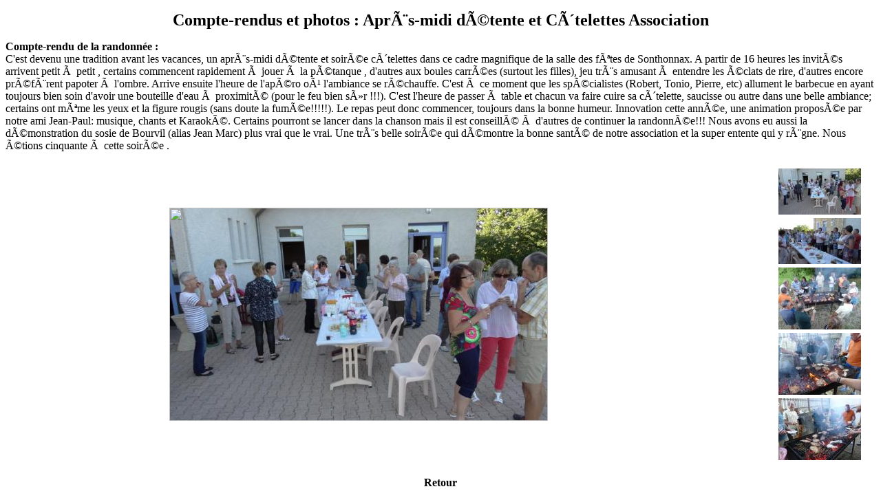

--- FILE ---
content_type: text/html; charset=UTF-8
request_url: http://www.rando-montsberthiand.com/pages/cr_photos.php?rando=297
body_size: 1714
content:
<!DOCTYPE HTML PUBLIC "-//W3C//DTD HTML 4.01 Transitional//EN"
"http://www.w3.org/TR/html4/loose.dtd">
<html>
<head>
<meta http-equiv="Content-Type" content="text/html; charset=iso-8859-1">
<title>Association P&eacute;destre des Monts Berthiand</title>
<link rel="stylesheet" href="../css/styles.css">
<link rel="stylesheet" href="../css/styles_hiver.css">
<meta name="keywords" content="p&eacute;destre, randonn&eacute;e, raquettes, loisir, nature, convivialit&eacute;, montagne, for&ecirc;t">
<meta name="description" content="Association P&eacute;destre des Monts Berthiand">
</head>

<body class="bodyPageCentrale">
 <h1>Compte-rendus et photos : AprÃ¨s-midi dÃ©tente et CÃ´telettes Association</h1><p><b>Compte-rendu de la randonn&eacute;e :</b><br>C'est devenu une tradition avant les vacances, un aprÃ¨s-midi dÃ©tente et soirÃ©e cÃ´telettes dans ce cadre magnifique de la salle des fÃªtes de Sonthonnax. A partir de 16 heures les invitÃ©s arrivent petit Ã  petit , certains commencent rapidement Ã  jouer Ã  la pÃ©tanque , d'autres aux boules carrÃ©es (surtout les filles), jeu trÃ¨s amusant Ã  entendre les Ã©clats de rire, d'autres encore prÃ©fÃ¨rent papoter Ã  l'ombre. Arrive ensuite l'heure de l'apÃ©ro oÃ¹ l'ambiance se rÃ©chauffe. C'est Ã  ce moment que les spÃ©cialistes (Robert, Tonio, Pierre, etc) allument le barbecue en ayant toujours bien soin d'avoir une bouteille d'eau Ã  proximitÃ© (pour le feu bien sÃ»r !!!). C'est l'heure de passer Ã  table et chacun va faire cuire sa cÃ´telette, saucisse ou autre dans une belle ambiance; certains ont mÃªme les yeux et la figure rougis (sans doute la fumÃ©e!!!!!). Le repas peut donc commencer, toujours dans la bonne humeur. Innovation cette annÃ©e, une animation proposÃ©e par notre ami Jean-Paul: musique, chants et KaraokÃ©. Certains pourront se lancer dans la chanson mais il est conseillÃ© Ã  d'autres de continuer la randonnÃ©e!!! Nous avons eu aussi la dÃ©monstration du sosie de Bourvil (alias Jean Marc) plus vrai que le vrai. Une trÃ¨s belle soirÃ©e qui dÃ©montre la bonne santÃ© de notre association et la super entente qui y rÃ¨gne. Nous Ã©tions cinquante Ã  cette soirÃ©e . </p><table width='98%' align='center' cellspacing='2' cellpadding='3' border='0'><tr><td align='center'><div id='imagePrincipale' style="background-image: url('miniatures.php?folder=../photos_randonnees/297/&image=dsc02695.jpg&largeur=550'); background-repeat: no-repeat; background-position:center; width:550px; height:309.65px;"><img src="http://www.cb-is.com/images/transparent.gif" width="550" height="309.65"></div></td><td valign='top'><table align='right' cellspacing='1' cellpadding='2' border='0'><tr><td align='center'><img src='miniatures.php?image=dsc02695.jpg&folder=../photos_randonnees/297/&largeur=120' border='0' onClick="Javascript:document.getElementById('imagePrincipale').style.backgroundImage='url(miniatures.php?image=dsc02695.jpg&folder=../photos_randonnees/297/&largeur=550)';"></td></tr><tr><td align='center'><img src='miniatures.php?image=dsc02696.jpg&folder=../photos_randonnees/297/&largeur=120' border='0' onClick="Javascript:document.getElementById('imagePrincipale').style.backgroundImage='url(miniatures.php?image=dsc02696.jpg&folder=../photos_randonnees/297/&largeur=550)';"></td></tr><tr><td align='center'><img src='miniatures.php?image=p1020560.jpg&folder=../photos_randonnees/297/&largeur=120' border='0' onClick="Javascript:document.getElementById('imagePrincipale').style.backgroundImage='url(miniatures.php?image=p1020560.jpg&folder=../photos_randonnees/297/&largeur=550)';"></td></tr><tr><td align='center'><img src='miniatures.php?image=p1020563.jpg&folder=../photos_randonnees/297/&largeur=120' border='0' onClick="Javascript:document.getElementById('imagePrincipale').style.backgroundImage='url(miniatures.php?image=p1020563.jpg&folder=../photos_randonnees/297/&largeur=550)';"></td></tr><tr><td align='center'><img src='miniatures.php?image=p1020561.jpg&folder=../photos_randonnees/297/&largeur=120' border='0' onClick="Javascript:document.getElementById('imagePrincipale').style.backgroundImage='url(miniatures.php?image=p1020561.jpg&folder=../photos_randonnees/297/&largeur=550)';"></td></tr></table></td></tr></table><p align='center'><a href='cr_photos.php' class='lienNonSouligne'>Retour</a></p></body>
</html>


--- FILE ---
content_type: text/css
request_url: http://www.rando-montsberthiand.com/css/styles.css
body_size: 3127
content:
body
{
	margin-top:0px;
}

p
{
color: #000000;
font-family: Verdana;
font-size: 12pt;
font-style: normal;
font-weight: normal;
text-decoration: none;
}

table
{
border: none;
vertical-align: top;
font-family: Verdana;
font-style: normal;
font-weight: normal;
text-decoration: none
}

.numLigneImpair
{
background-color:#CCCCCC;
border-bottom-color:#000000;
border-bottom-style:solid;
border-bottom-width:thin;
border-left-color:#000000;
border-left-style:solid;
border-left-width:thin;
}

.numLignePair
{
border-bottom-color:#000000;
border-bottom-style:solid;
border-bottom-width:thin;
border-left-color:#000000;
border-left-style:solid;
border-left-width:thin;
}

.titreTableProgramme
{
background-color:#999999;
border-top-style:solid; 
border-top-width:thin;
border-top-color:#000000;
border-bottom-style:solid; 
border-bottom-width:thin; 
border-bottom-color:#000000;
border-left-style:solid; 
border-left-width:thin; 
border-bottom-color:#000000;
text-align:center;
}

a
{
font-family: Verdana;
color: #000000;
font-style: normal;
font-weight: bold;
text-decoration: underline
}

.lienNonSouligne
{
font-family: Verdana;
color: #000000;
font-style: normal;
font-weight: bold;
text-decoration: none
}

li
{
font-family: Verdana;
font-style: normal;
font-weight: normal;
color: #000000;
text-decoration: none
}

h1
{
color: #000000;
font-family: Verdana;
font-size: 18pt;
font-style: normal;
font-weight: bolder;
text-align: center;
text-decoration: none
}

h2
{
color: #000000;
font-family: Verdana;
font-size: 12pt;
font-style: normal;
font-weight: bold;
text-align: center;
text-decoration: none
}

h3
{
color: #000000;
font-family: Verdana;
font-size: 15pt;
font-weight: bold;
text-align: left;
text-decoration: none
}

h4
{
color: #000000;
font-family: Verdana;
font-size: 10pt;
font-style: oblique;
font-weight: normal;
text-align: left;
text-decoration: none
}

h5
{
font-family: Verdana;
font-size: 12pt;
font-weight: bold;
color: #000000;
text-decoration: none;
text-align: center
}

h6
{
text-align: center;
font-family: Verdana;
font-size: 7pt;
font-style: normal;
font-weight: normal;
color: #000000;
text-decoration: none;
}

#lightbox
{
	background-color: #FFFFFF;
	margin: 0px;
	padding: 0px;
	height: 100%;
	width: 100%;
	-moz-opacity: 0.8;
	opacity: 0.8;
	filter: Alpha(opacity=80);
	position: absolute;
	z-index: 88;
	left: 0px;
	top: 0px;
}

#message_attente
{
	background-color:#FFFFFF;
	position: absolute;
	z-index: 90;
	top: 179px;
	left: 50%;
	width: 630px;
	padding: 0px;
	margin-top: 0px;
	margin-right: 0px;
	margin-bottom: 0px;
	margin-left: -315px;
	height: 200px;
	border-top-style:solid; 
	border-top-width:thin;
	border-top-color:#000000;
	border-bottom-style:solid; 
	border-bottom-width:thin; 
	border-bottom-color:#000000;
	border-left-style:solid; 
	border-left-width:thin; 
	border-bottom-color:#000000;
	border-right-style:solid; 
	border-right-width:thin; 
	border-bottom-color:#000000;
}


--- FILE ---
content_type: text/css
request_url: http://www.rando-montsberthiand.com/css/styles_hiver.css
body_size: 173
content:
bodyPageCentrale
{
	background-image: url("../images/fonds/hiver/pages_centrales.jpg");
	background-repeat:no-repeat;
	background-attachment:fixed;
	margin-top:15px;
}